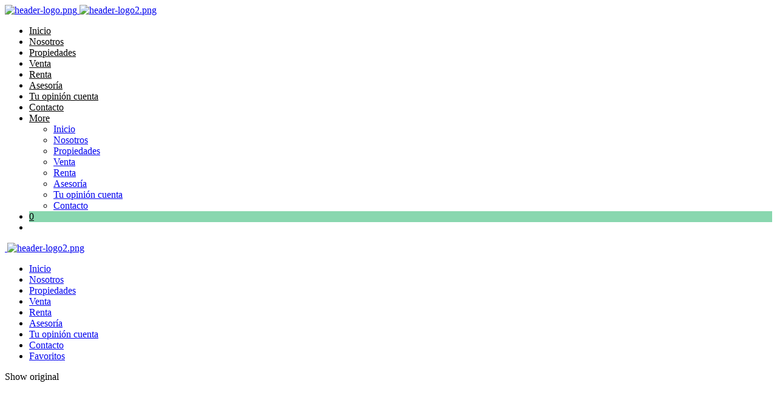

--- FILE ---
content_type: text/html; charset=utf-8
request_url: https://www.celisinmobiliaria.mx/
body_size: 20627
content:


<!DOCTYPE html PUBLIC "-//W3C//DTD XHTML 1.0 Transitional//EN" "http://www.w3.org/TR/xhtml1/DTD/xhtml1-transitional.dtd">
<html xmlns="http://www.w3.org/1999/xhtml"  lang="es-AR">
<head>
<meta http-equiv="Content-Type" content="text/html; charset=utf-8" />
<meta name="viewport" content="width=device-width, initial-scale=1, maximum-scale=1, user-scalable=0"/> <!--320-->
<meta content="all" name="robots" />
<meta content="global" name="distribution" />
<meta content="7 days" name="Revisit" />
<meta name="AUTHOR" content="Tokko Broker">
<script type="text/javascript" src="https://static.tokkobroker.com/tfw/js/utils.eb8929bff3ac.js"></script>
<script>

var is_home = false
var is_listado = false

</script>





<!-- Google tag (gtag.js) -->
<script async src="https://www.googletagmanager.com/gtag/js?id=G-17PZHDHJZ9"></script>
<script>
  window.dataLayer = window.dataLayer || [];
  function gtag(){dataLayer.push(arguments);}
  gtag('js', new Date());
  
</script>






  <meta property="og:title" content="CELIS INMOBILIARIA – Venta y Renta de Inmuebles - Inmobiliaria"/>
  <meta property="og:image" content="https://static.tokkobroker.com/tfw_images/14059_CELIS%20INMOBILIARIA/Logo-01.png">
  
    <meta property="og:description" content="Celis Inmobiliaria,  somos la opción en San Luis Potosí para encontrar tu lugar perfecto ya sea casa, departamento u oficina. También somos tu mejor opción si quieres vender o rentar un inmueble."/>
  

  <meta name="twitter:card" content="summary_large_image"/>
  <meta name="twitter:title" content="CELIS INMOBILIARIA – Venta y Renta de Inmuebles - Inmobiliaria"/>
  
    <meta name="twitter:description" content="Celis Inmobiliaria,  somos la opción en San Luis Potosí para encontrar tu lugar perfecto ya sea casa, departamento u oficina. También somos tu mejor opción si quieres vender o rentar un inmueble."/>
  

  <meta name="twitter:image" content="https://static.tokkobroker.com/tfw_images/14059_CELIS%20INMOBILIARIA/Logo-01.png"/>



  <meta name="title" content="CELIS INMOBILIARIA – Venta y Renta de Inmuebles - Inmobiliaria" />
  
    <meta name="description" content="Celis Inmobiliaria,  somos la opción en San Luis Potosí para encontrar tu lugar perfecto ya sea casa, departamento u oficina. También somos tu mejor opción si quieres vender o rentar un inmueble." />
  


<meta name="keywords" content="casas en venta en slp, casas en venta, casas en renta, inmuebles en slp, inmuebles en venta en slp, inmuebles en renta en slp, comprar casa en san luis potosí, rentar casa en san luis potosí, comprar casa en slp, rentar departamento en slp, rentar depa en slp, rentar departamento en san luis potosí," />



<link href="https://fonts.googleapis.com/css?family=Montserrat:400,700|PT+Sans" rel="stylesheet">

<title>CELIS INMOBILIARIA</title>
<link href="https://static.tokkobroker.com/tfw/css/normalize.7caceed67722.css" rel="stylesheet" />

<link href="https://static.tokkobroker.com/tfw/css/estilo.f0dbf223be20.css" rel="stylesheet" />
<link href="https://static.tokkobroker.com/tfw/css/animate.404020c62cd1.css" rel="stylesheet" />
<link href="https://static.tokkobroker.com/tfw/css/print.1a52917c062b.css" rel="stylesheet" />



<link href="https://static.tokkobroker.com/tfw/css/menu.603c9091183e.css" rel="stylesheet" />
<link href="https://static.tokkobroker.com/tfw/css/ace-responsive-menu.3d6527247c1f.css" rel="stylesheet" />
<link href="https://static.tokkobroker.com/tfw/css/bootstrap.min.57cb60611349.css" rel="stylesheet" />
<link href="https://static.tokkobroker.com/tfw/css/bootstrap-select.min.84f8a5442cb8.css" rel="stylesheet" />
<link href="https://static.tokkobroker.com/tfw/css/style.3e707f7a50ff.css" rel="stylesheet" />
<link href="https://static.tokkobroker.com/tfw/css/responsive.d2b0f25c5309.css" rel="stylesheet" />
<link href="https://static.tokkobroker.com/tfw/css/owl.4d8d2adddb4d.css" rel="stylesheet" />
<link href="https://static.tokkobroker.com/tfw/css/magnific-popup.288ca5de6370.css" rel="stylesheet" />
<script defer src="https://cdn.jsdelivr.net/npm/treeselectjs@0.10.0/dist/treeselectjs.umd.js"></script>
<link rel="stylesheet" href="https://cdn.jsdelivr.net/npm/treeselectjs@0.10.0/dist/treeselectjs.css" />
<link rel="stylesheet" href="https://unpkg.com/photoswipe@5/dist/photoswipe.css">
<link href="https://static.tokkobroker.com/tfw/css/fh_custom_styles.f7f1b179ba32.css" rel="stylesheet" />






<link rel="icon" type="image/png" href="/favicon.ico"/>
<link rel="stylesheet" href="https://static.tokkobroker.com/tfw/css/font-awesome.min.bf0c425cdb73.css">
<link rel="stylesheet" href="https://static.tokkobroker.com/tfw/css/tokko-icons.982773fa9f2d.css">
<link href="https://fonts.googleapis.com/css2?family=Nunito+Sans:ital,wght@0,200;0,300;0,400;0,600;0,700;0,800;0,900;1,200;1,300;1,400;1,600;1,700;1,800;1,900&display=swap" rel="stylesheet">
<link href='https://fonts.googleapis.com/css?family=Yanone+Kaffeesatz:400,300' rel='stylesheet' type='text/css'>
<link href='https://fonts.googleapis.com/css?family=Open+Sans:400,300,700' rel='stylesheet' type='text/css'>
<link href="https://static.tokkobroker.com/tfw/css/jquery.bxslider.dd2e67415640.css" rel="stylesheet" />
<link href="https://static.tokkobroker.com/tfw/css/jquery-ui-1.11.14.201a8b5fc41b.css" />
<script src="https://static.tokkobroker.com/tfw/js/jquery-1.10.1.min.4b5f62f5d972.js"></script>
<script src="https://static.tokkobroker.com/tfw/js/jquery-ui-1.11.14.42fbc7043183.js"></script>
<script type="text/javascript" src="https://static.tokkobroker.com/tfw/js/jquery.sticky.112dbba9abde.js"></script>
<script type="text/javascript">var switchTo5x=true;</script>


<script type="text/javascript" src="https://static.tokkobroker.com/tfw/js/jquery.youtubebackground.80e8f9c0ae6c.js"></script>

<script defer type="text/javascript" src="https://static.tokkobroker.com/tfw/js/popper.min.2385337f1a10.js"></script>
<script defer type="text/javascript" src="https://static.tokkobroker.com/tfw/js/bootstrap.min.61f338f870fc.js"></script>
<script type="text/javascript" src="https://static.tokkobroker.com/tfw/js/jquery.mmenu.all.8d0904b680fb.js"></script>
<script defer type="text/javascript" src="https://static.tokkobroker.com/tfw/js/bootstrap-select.min.e6190469e8f5.js"></script>
<script defer type="text/javascript" src="https://static.tokkobroker.com/tfw/js/jquery-scrolltofixed-min.75f93940f763.js"></script>
<script defer type="text/javascript" src="https://static.tokkobroker.com/tfw/js/wow.min.36050285bfee.js"></script>
<script type="text/javascript" src="https://static.tokkobroker.com/tfw/js/script.b3ffc70144db.js"></script>
<script defer type="text/javascript" src="https://static.tokkobroker.com/tfw/js/photoswipe.umd.min.80574f1ec448.js"></script>
<script defer type="text/javascript" src="https://static.tokkobroker.com/tfw/js/photoswipe-lightbox.umd.min.96c2a65aa83c.js"></script>

<script>
  function fh_star_unstar_prop(evt, prop_id ){
    evt.preventDefault();
    star_unstar_prop(prop_id);
  }

  function star_unstar_prop(id){
    if ($('.star-'+id).is(":visible")){
        star_remove_prop(id)
    }else{
        star_prop(id)
    }
  }

  function star_prop(id){
    /**
     * Marca una propiedad como Favorita.
     * Agrega 1 al contador de Propiedades Favoritas de la página.
     * En los templates viejos, muestra el contador, si no era visible.
     * En los templates nuevos, cambia el valor también para el contador del menu mobile.
    */
    $('.star-'+id).show();
    var jqxhr = $.ajax('/add_star/'+id)
    .done(function(result){
        let old_value = parseInt($('#favcounter').html())
        let new_value = old_value + 1
        $('#favcounter').html(new_value)

        //si hay menu mobile (nuevos templates)
        if($('#m-favcounter').length > 0){
            $('#m-favcounter').html(`(${new_value})`)
        }else{
            $('#fav-btn').show();
        }
    })
}

function star_remove_prop(id){
    /**
     * Desmarca una propiedad como Favorita.
     * Resta 1 al contador de Propiedades Favoritas de la página.
     * En los templates viejos, oculta el contador, si se llegó a 0 favoritas.
     * En los templates nuevos, cambia el valor también para el contador del menu mobile.
    */
    $('.star-'+id).hide();
    var jqxhr = $.ajax('/remove_star/'+id)
    .done(function(result){
        let old_value = parseInt($('#favcounter').html())
        let new_value = old_value - 1
        $('#favcounter').html(new_value)
        if($('#m-favcounter').length > 0){
            if(new_value == 0){
                $('#m-favcounter').html('')
            }else{
                $('#m-favcounter').html(`(${new_value})`)
            }
        }else{
            if (new_value < 1){ $('#fav-btn').hide();}
        }
        if($('#favprop_'+id).length > 0)
          $('#favprop_'+id).remove()
        if(new_value == 0){
          $('#no-favourites-message').show();
        }
    })
}

</script>

</head>

<style>
  :root {
  --color-background-b: #ffffff;
  --color-opposite-b: #000000;
}
.bgcolorB {background-color: var(--color-background-b) !important; }
.colorOppositeB{color: var(--color-opposite-b) !important;}
.bgcolorA {background-color: #f4f6f8 !important; }
.bgcolorC {background-color: #89d7af !important; border-color: #315c64 !important; }
.bgcolorCwithText {background-color: #89d7af !important; color: #000000!important;}
.textColorC{color: #89d7af!important;}
.textColorCopositte{color: #000000!important;}
.detalleColor { background-color: #315c64 !important ; color: #FFFFFF !important ;}
.colorDetalleAfter::after { color: #315c64 !important ; }
.detalleColorText { color: #315c64 !important ; }
#buscador02 .selectbox .selected {
  background-color: #315c64 !important ;
  color: #FFFFFF !important ;
}
.detallefocus option:selected,
.detallefocus option:active,
.detallefocus option:focus,
.detallefocus option:checked  {
  background-color: #315c64 !important ;
  color: #FFFFFF !important ;
}

.multiple_selected {
   background-color: #315c64 !important ;
   color: #FFFFFF !important ;
}
.btn.stroke-btn{
  color:  #89d7af !important;
  border: 2px solid #89d7af !important;
}

.btn.stroke-opposite-btn{
  color:  #000000 !important;
  border: 2px solid #000000 !important;
}

.detalleColor a { color: #FFFFFF !important; }
.detalleColorC { color: #315c64 !important; }


#map-canvas button, #map-canvas input[type="button"] { background-color: inherit !important ; color: inherit !important; }
.home_adv_srch_opt .nav-pills li.nav-item a.nav-link.active:before{
  background-color: #89d7af;
}
</style>
<body class="
  
  show-wa-widget
  ">
  

<div class="wrapper" style="overflow-x: hidden;">
  <div class="preloader"></div>




  


<!-- Main Header Nav -->
<header class="bgcolorB header-nav menu_style_home_one style2 navbar-scrolltofixed stricky main-menu">
  <div class="container-fluid p0">
      <!-- Ace Responsive Menu -->
      <nav>
          <!-- Menu Toggle btn-->
          <!-- <div class="menu-toggle">
              <img class="nav_logo_img img-fluid" src="https://static.tokkobroker.com/tfw_images/14059_CELIS%20INMOBILIARIA/Logo-01.png" alt="header-logo.png">
              <button type="button" id="menu-btn">
                  <span class="icon-bar"></span>
                  <span class="icon-bar"></span>
                  <span class="icon-bar"></span>
              </button>
          </div> -->
          <a href="/" class="navbar_brand float-left dn-smd">
              <img class="logo1"  alt="header-logo.png" style="max-height: 70px;"
                 src="https://static.tokkobroker.com/tfw_images/14059_CELIS%20INMOBILIARIA/Logo-01.png" >
              <img class="logo2" alt="header-logo2.png" style="max-height: 70px;" 
                src="https://static.tokkobroker.com/tfw_images/14059_CELIS%20INMOBILIARIA/Logo-01.png" >
          </a>
          <!-- Responsive Menu Structure-->
          <!--Note: declare the Menu style in the data-menu-style="horizontal" (options: horizontal, vertical, accordion) -->
          <ul id="respMenu" class="ace-responsive-menu text-right" data-menu-style="horizontal">
            
              <li class="menu-bar-section" data-menu-order="1" id="menu-bar-1">
                <a href="/"class="colorOppositeB">Inicio</a>                  
              </li>
            
              <li class="menu-bar-section" data-menu-order="2" id="menu-bar-2">
                <a href="/s/Nosotros"class="colorOppositeB">Nosotros</a>                  
              </li>
            
              <li class="menu-bar-section" data-menu-order="3" id="menu-bar-3">
                <a href="/Propiedades"class="colorOppositeB">Propiedades</a>                  
              </li>
            
              <li class="menu-bar-section" data-menu-order="4" id="menu-bar-4">
                <a href="/Venta"class="colorOppositeB">Venta</a>                  
              </li>
            
              <li class="menu-bar-section" data-menu-order="5" id="menu-bar-5">
                <a href="/Renta"class="colorOppositeB">Renta</a>                  
              </li>
            
              <li class="menu-bar-section" data-menu-order="6" id="menu-bar-6">
                <a href="/s/Asesoria"class="colorOppositeB">Asesoría</a>                  
              </li>
            
              <li class="menu-bar-section" data-menu-order="7" id="menu-bar-7">
                <a href="/s/Tu-opinion-cuenta"class="colorOppositeB">Tu opinión cuenta</a>                  
              </li>
            
              <li class="menu-bar-section" data-menu-order="8" id="menu-bar-8">
                <a href="/Contacto"class="colorOppositeB">Contacto</a>                  
              </li>
            
            <li class="menu-more-section hidden">
              <a href="#" class="colorOppositeB">More</a>
              <!-- Level Two-->
              <ul>
                
                  <li class="menu-dropdown-section" data-dropdown-order="1" id="menu-dropdown-1">
                    <a href="/">Inicio</a>                  
                  </li>
                
                  <li class="menu-dropdown-section" data-dropdown-order="2" id="menu-dropdown-2">
                    <a href="/s/Nosotros">Nosotros</a>                  
                  </li>
                
                  <li class="menu-dropdown-section" data-dropdown-order="3" id="menu-dropdown-3">
                    <a href="/Propiedades">Propiedades</a>                  
                  </li>
                
                  <li class="menu-dropdown-section" data-dropdown-order="4" id="menu-dropdown-4">
                    <a href="/Venta">Venta</a>                  
                  </li>
                
                  <li class="menu-dropdown-section" data-dropdown-order="5" id="menu-dropdown-5">
                    <a href="/Renta">Renta</a>                  
                  </li>
                
                  <li class="menu-dropdown-section" data-dropdown-order="6" id="menu-dropdown-6">
                    <a href="/s/Asesoria">Asesoría</a>                  
                  </li>
                
                  <li class="menu-dropdown-section" data-dropdown-order="7" id="menu-dropdown-7">
                    <a href="/s/Tu-opinion-cuenta">Tu opinión cuenta</a>                  
                  </li>
                
                  <li class="menu-dropdown-section" data-dropdown-order="8" id="menu-dropdown-8">
                    <a href="/Contacto">Contacto</a>                  
                  </li>
                
              </ul>
            </li>
         
            <li class="list-inline-item bgcolorCwithText menu-favs">
              <a href='/Favoritos' class="menu-favs-a textColorCopositte">
                <i class="fa fa-star"></i>
                
                <span id="favcounter">0</span>
                
              </a>
            </li>
            
            <li class="white-box-gtranslate"></li>
            
          </ul>
      </nav>
  </div>
</header>
<div id="page" class="stylehome1 h0">
  <div class="mobile-menu">
    <div class="header stylehome1 bgcolorB">
      <div class="d-flex justify-content-between">
        <a class="mobile-menu-trigger " href="#menu">
          <img src="https://static.tokkobroker.com/tfw/img/dark-nav-icon.58066d8c6c82.svg" alt=""  >
        </a>
        <a class="mobile-menu-back d-none" onclick="window.history.back()" style="z-index: 1;"><i class="flaticon-back"></i></a>
        <a class="nav_logo_img" href="/"><img class="img-fluid mt10" alt="header-logo2.png" style="max-height: 70px;" src="https://static.tokkobroker.com/tfw_images/14059_CELIS%20INMOBILIARIA/Logo-01.png"></a>
      </div>
    </div>
  </div><!-- /.mobile-menu -->
  <nav id="menu" class="stylehome1 mob-menu-sections">
    <ul>
      
        <li>
          <a href="/"><span class="title">Inicio</span></a>                  
        </li>
      
        <li>
          <a href="/s/Nosotros"><span class="title">Nosotros</span></a>                  
        </li>
      
        <li>
          <a href="/Propiedades"><span class="title">Propiedades</span></a>                  
        </li>
      
        <li>
          <a href="/Venta"><span class="title">Venta</span></a>                  
        </li>
      
        <li>
          <a href="/Renta"><span class="title">Renta</span></a>                  
        </li>
      
        <li>
          <a href="/s/Asesoria"><span class="title">Asesoría</span></a>                  
        </li>
      
        <li>
          <a href="/s/Tu-opinion-cuenta"><span class="title">Tu opinión cuenta</span></a>                  
        </li>
      
        <li>
          <a href="/Contacto"><span class="title">Contacto</span></a>                  
        </li>
      
      <li>
        <a href="/Favoritos" >          
          Favoritos
          <span id="m-favcounter">
            
          </span> 
        </a>
      </li>
    </ul>
  </nav>
  
    <div class="google-translate-widget-box">
      
  <div class="google-translate-widget">
    <div id="google_translate_element"></div>
    <div class="show-original-lang notranslate noselect">Show original</div>
  </div>
  <script type="text/javascript">

  var gwidget_langs = 'en'
  // add original language as option (for mobile devices)
  let selected_lang = 'es-MX'.split('-')
  if(!gwidget_langs.includes(selected_lang[0])){
    gwidget_langs = gwidget_langs.concat(',', selected_lang[0])
  }

  function googleTranslateElementInit() {
    new google.translate.TranslateElement({
      pageLanguage: 'auto',
      includedLanguages: gwidget_langs,
      layout: google.translate.TranslateElement.InlineLayout.SIMPLE,
      autoDisplay: false},
      'google_translate_element');
  }
  $(".show-original-lang").click(function(){
    $('#\\:2\\.container').contents().find('#\\:2\\.restore').click();
  })

  </script>
  <script type="text/javascript" src="//translate.google.com/translate_a/element.js?cb=googleTranslateElementInit"></script>



    </div>
    
</div>

<script>
  const more_section_width = 85
  
  function calculateMenu(){
    if(document.querySelector('body').getBoundingClientRect().width > 992 ){
      const logo_width = document.querySelector('.navbar_brand').offsetWidth 
      const favs_width = document.querySelector('.menu-favs').offsetWidth
      let gtranslate_widget_width = 0;
      const gtranslate_space = document.querySelector('.white-box-gtranslate')
      if(gtranslate_space != null) gtranslate_widget_width = gtranslate_space.offsetWidth

      const menu_width = document.querySelector('.header-nav nav').offsetWidth - logo_width - favs_width - gtranslate_widget_width
      let sections_width_sum = favs_width + gtranslate_widget_width;
      
      //calculate if chow/hide each section in main menu and dropdown
      document.querySelector('.menu-more-section').classList.add('hidden')
      document.querySelectorAll('#respMenu .menu-dropdown-section').forEach(el => el.classList.remove('dn'))
      document.querySelectorAll('#respMenu .menu-bar-section').forEach(el => {
        el.classList.remove("hide-menu-section")
        let elem_order = el.dataset.menuOrder

        if(sections_width_sum + el.scrollWidth < menu_width){
          sections_width_sum += el.scrollWidth
          document.querySelector(`[data-dropdown-order="${elem_order}"]`).classList.add('dn')
        }else{
          el.classList.add("hide-menu-section")
        }
      })
      // calculate if show More section
      if(document.querySelectorAll(".hide-menu-section").length > 0){
        if(sections_width_sum + more_section_width > menu_width){
          let last_visible_section = Array.from(document.querySelectorAll('.menu-bar-section:not(.hide-menu-section)')).slice(-1)[0]
          last_visible_section.classList.add("hide-menu-section")
          document.querySelector(`[data-dropdown-order="${last_visible_section.dataset['menuOrder']}"]`).classList.remove('dn')
        }
        document.querySelector('.menu-more-section').classList.remove('hidden')
      }
    }
  }

  calculateMenu() 

  document.addEventListener("DOMContentLoaded", () => {
      const MenuResizeObserver = new ResizeObserver((entries) => {
        if(entries[0].contentRect.width > 992){
            calculateMenu()
        }        
      });

      MenuResizeObserver.observe(document.querySelector('body'));
  });
</script>








    
        


<section class="homepage home-three premium-two" style="height: 600px; padding: 0;">
  <div class="container p0">
      <div class="row" style="">
          <div class="col-lg-12">
              <div class="main-banner-wrapper">
                  <div class="banner-style-one">
                      <div id="fullscreenvideo" class="player" style="height: 600px;"></div>
                      <div id="homevideo-thumb" class="video-backimg"><img id="fullscreenvideo-thumb-img" src="https://static.tokkobroker.com/tfw_images/14059_CELIS%20INMOBILIARIA/LEXY2.png" style="height: 600px; object-fit: cover;"/></div>
                      <script>
                          $(document).ready(function() {
                              
                                  $("#fullscreenvideo").YTPlayer({
                                      videoId: 'UNA1ntzyCWQ',
                                  });
                              
                              $(".header-lateral").css("padding-top",0);
                          });
                  
                          $(window).load(function(){ $("#fullscreenvideo-box").height( $(window).height() );
                  
                          })
                      </script>                               
                  </div>                            
              </div><!-- /.main-banner-wrapper -->
          </div>
      </div>
    
  </div>
  <div class="container home_iconbox_container premium_home_search">
    <div class="row posr">
        <div class="col-lg-12">
            

<div class="home_content home4" style="position: relative; z-index: 100;">
  
  <div class="home-text">
      <h2 class="fz55">ENCUENTRA TU<br/><span>LUGAR IDEAL</span></h2>
  </div>
  
  <div class="home_adv_srch_opt home4 operation-pills">
    
      <ul class="nav nav-pills operation-pill-cont " id="pills-tab" role="tablist" style="">
          
              
                  <li class="nav-item">
                      <a data-opname="Venta" class="nav-link" style="cursor: pointer;" data-toggle="pill" role="tab" aria-controls="pills-home" aria-selected="false">Venta</a>
                  </li>
              
          
              
                  <li class="nav-item">
                      <a data-opname="Renta" class="nav-link" style="cursor: pointer;" data-toggle="pill"  role="tab" aria-controls="pills-profile" aria-selected="false">Renta</a>
                  </li>
              
          
      </ul>
      
      <div class="tab-content home1_adsrchfrm" id="pills-tabContent">
          <div class="tab-pane fade show active" id="pills-home" role="tabpanel" aria-labelledby="pills-home-tab">
              <div class="home1-advnc-search home4">
                  <ul class="h1ads_1st_list mb0 home1-search g-display-filters">
                       

                      <li class="list-inline-item grid-filter-one" id="prop-type-select-cont">                          
                        <div class="candidate_revew_select proptype_cont  ">
                            

<select class="selectpicker show-tick premium-home-one" title="Tipo de Inmueble" id="prop-type-select" multiple data-width="100%" >
  
      
      
      
      
      
          <option data-name="Bodega Industrial" value="14"
          title="<span data-id='14' class='filter-selected-option' data-url='Bodega Industrial'>Bodega Industrial<span class='flaticon-close' onclick='remove_prop_filter(`14`)'></span></span>">
              Bodega Industrial</option>
      
      
      
      
      
      
      
      
      
      
      
      
      
      
      
      
      
      
      
      
      
      
  
      
      
      
      
      
      
      
      
      
      
      
      
      
      
      
      
      
      
      
      
      
      
      
          <option data-name="Bodega comercial" value="24"
          title="<span data-id='24' class='filter-selected-option' data-url='bodega-comercial'>Bodega comercial<span class='flaticon-close' onclick='remove_prop_filter(`24`)'></span></span>">
              Bodega comercial</option>
      
      
      
      
  
      
      
      
      
          <option data-name="Casa Condominio" value="13"
          title="<span data-id='13' class='filter-selected-option' data-url='Casa Condominio'>Casa Condominio<span class='flaticon-close' onclick='remove_prop_filter(`13`)'></span></span>">
              Casa Condominio</option>
      
      
      
      
      
      
      
      
      
      
      
      
      
      
      
      
      
      
      
      
      
      
      
  
      
      
          <option data-name="Casa" value="3"
          title="<span data-id='3' class='filter-selected-option' data-url='Casa'>Casa<span class='flaticon-close' onclick='remove_prop_filter(`3`)'></span></span>">
          Casa</option>
      
      
      
      
      
      
      
      
      
      
      
      
      
      
      
      
      
      
      
      
      
      
      
      
      
  
      
      
      
      
      
      
      
      
      
      
      
      
      
      
      
      
      
          <option data-name="Bodega Vino" value="17"
          title="<span data-id='17' class='filter-selected-option' data-url='Bodega Vino'>Bodega Vino<span class='flaticon-close' onclick='remove_prop_filter(`17`)'></span></span>">
              Bodega Vino</option>
      
      
      
      
      
      
      
      
      
      
  
      
      
      
      
      
      
      
      
      
      
      
      
          <option data-name="Departamento" value="2"
          title="<span data-id='2' class='filter-selected-option' data-url='Departamento'>Departamento<span class='flaticon-close' onclick='remove_prop_filter(`2`)'></span></span>">
              Departamento</option>
      
      
      
      
      
      
      
      
      
      
      
      
      
      
      
  
      
      
      
      
      
      
      
      
      
      
      
      
      
      
      
          <option data-name="Edificio Comercial" value="8"
          title="<span data-id='8' class='filter-selected-option' data-url='Edificio Comercial'>Edificio Comercial<span class='flaticon-close' onclick='remove_prop_filter(`8`)'></span></span>">
              Edificio Comercial</option>
      
      
      
      
      
      
      
      
      
      
      
      
  
      
      
      
      
      
      
      
      
      
      
      
      
      
      
      
      
      
      
          <option data-name="Finca" value="18"
          title="<span data-id='18' class='filter-selected-option' data-url='Finca'>Finca<span class='flaticon-close' onclick='remove_prop_filter(`18`)'></span></span>">
              Finca</option>
      
      
      
      
      
      
      
      
      
  
      
      
      
      
      
      
      
      
      
      
      
      
      
      
          <option data-name="Locales" value="7"
          title="<span data-id='7' class='filter-selected-option' data-url='Locales'>Locales<span class='flaticon-close' onclick='remove_prop_filter(`7`)'></span></span>">
              Locales</option>
      
      
      
      
      
      
      
      
      
      
      
      
      
  
      
      
      
      
      
      
      
      
          <option data-name="Bodega" value="16"
          title="<span data-id='16' class='filter-selected-option' data-url='Bodega'>Bodega<span class='flaticon-close' onclick='remove_prop_filter(`16`)'></span></span>">
              Bodega</option>
      
      
      
      
      
      
      
      
      
      
      
      
      
      
      
      
      
      
      
  
      
      
      
      
      
      
      
      
      
      
      
          <option data-name="Nave Industrial" value="12"
          title="<span data-id='12' class='filter-selected-option' data-url='Nave Industrial'>Nave Industrial<span class='flaticon-close' onclick='remove_prop_filter(`12`)'></span></span>">
              Nave Industrial</option>
      
      
      
      
      
      
      
      
      
      
      
      
      
      
      
      
  
      
      
      
          <option data-name="Oficina" value="5"
          title="<span data-id='5' class='filter-selected-option' data-url='Oficina'>Oficina<span class='flaticon-close' onclick='remove_prop_filter(`5`)'></span></span>">
          Oficina</option>
      
      
      
      
      
      
      
      
      
      
      
      
      
      
      
      
      
      
      
      
      
      
      
      
  
      
      
      
      
      
      
      
      
      
      
      
      
      
          <option data-name="Quinta" value="4"
          title="<span data-id='4' class='filter-selected-option' data-url='Quinta'>Quinta<span class='flaticon-close' onclick='remove_prop_filter(`4`)'></span></span>">
              Quinta</option>
      
      
      
      
      
      
      
      
      
      
      
      
      
      
  
      
      
      
      
      
      
      
      
      
      
      
      
      
      
      
      
      
      
      
          <option data-name="Rancho" value="19"
          title="<span data-id='19' class='filter-selected-option' data-url='Rancho'>Rancho<span class='flaticon-close' onclick='remove_prop_filter(`19`)'></span></span>">
              Rancho</option>
      
      
      
      
      
      
      
      
  
      
      
      
      
      
      
      
      
      
      
      
      
      
      
      
      
      
      
      
      
      
      
          <option data-name="Terraza" value="23"
          title="<span data-id='23' class='filter-selected-option' data-url='Terraza'>Terraza<span class='flaticon-close' onclick='remove_prop_filter(`23`)'></span></span>">
              Terraza</option>
      
      
      
      
      
  
      
          <option data-name="Terreno" value="1"
          title="<span data-id='1' class='filter-selected-option' data-url='Terreno'>Terreno<span class='flaticon-close' onclick='remove_prop_filter(`1`)'></span></span>">
              Terreno
          </option>
      
      
      
      
      
      
      
      
      
      
      
      
      
      
      
      
      
      
      
      
      
      
      
      
      
      
  
      
      
      
      
      
      
      
      
      
      
      
      
      
      
      
      
      
      
      
      
      
      
      
      
          <option data-name="Villa" value="25"
          title="<span data-id='25' class='filter-selected-option' data-url='Villa'>Villa<span class='flaticon-close' onclick='remove_prop_filter(`25`)'></span></span>">
              Villa</option>
      
      
      
  
      
      
      
      
      
      
      
      
      
      
      
      
      
      
      
      
      
      
      
      
      
      
      
      
      
          <option data-name="Terreno comercial" value="26"
          title="<span data-id='26' class='filter-selected-option' data-url='Terreno comercial'>Terreno comercial<span class='flaticon-close' onclick='remove_prop_filter(`26`)'></span></span>">
              Terreno comercial</option>
      
      
  
      
      
      
      
      
      
      
      
      
      
      
      
      
      
      
      
      
      
      
      
      
      
      
      
      
      
          <option data-name="Terreno industrial" value="27"
          title="<span data-id='27' class='filter-selected-option' data-url='Terreno industrial'>Terreno industrial<span class='flaticon-close' onclick='remove_prop_filter(`27`)'></span></span>">
              Terreno industrial</option>
      
  
</select>
                        </div>                          
                      </li>

                      <li id="locations_cont" class="list-inline-item locations-li grid-filter-one ">
                          <div id="location_search" class="form-group locations-cont">
                              <div class="locations-divider"></div>
                              <div id="quicksearch_input_label_cont">
                                  <input id="location_quicksearch" class="locations-input" type="search" class="form-control" 
                                   placeholder="Buscar por ubicación, dirección o calle"
                                  >
                                  <label class="input-icon" for="exampleInputEmail">
                                  <span class="flaticon-magnifying-glass"></span></label>
                              </div>
                          </div>
                      </li>
                      
                      <li class="custome_fields_520 list-inline-item grid-filter-half-first">
                          <div class="navbered dn-992">
                                <div class="mega-dropdown home4">
                                  <span id="show_home_filters" class="dropbtn more_filters_btn">
                                    Más filtros 
                                    <i class="flaticon-more pl10"></i>
                                  </span>
                                  <div class="dropdown-content extra-filters wide-4">
                                        <div class="pt0-xsd" style="display: flex; justify-content: space-between; line-height: 1;">
                                            

<div class="home-filters">
  <ul class="apeartment_area_list mb0">
    
    <li class="list-inline-item mb10">
        
        <div class="candidate_revew_select home_room_select_cont" id="home_room_select_cont">
            <select class="selectpicker w100 show-tick" title="Espacios" id="home_room_select">
                <option 
                title="<span data-id='1' class='filter-selected-option'>1 Monoambiente<span class='flaticon-close' onclick='remove_room_filter()'></span></span>">
                Monoambiente</option>
                <option 
                title="<span data-id='2' class='filter-selected-option'>2 Espacios<span class='flaticon-close' onclick='remove_room_filter()'></span></span>">
                2 Espacios</option>
                <option 
                title="<span data-id='3' class='filter-selected-option'>3 Espacios<span class='flaticon-close' onclick='remove_room_filter()'></span></span>">
                3 Espacios</option>
                <option 
                title="<span data-id='4' class='filter-selected-option'>4 Espacios<span class='flaticon-close' onclick='remove_room_filter()'></span></span>">
                4 Espacios</option>
                <option 
                title="<span data-id='5' class='filter-selected-option'>5 Espacios<span class='flaticon-close' onclick='remove_room_filter()'></span></span>">
                5 Espacios</option>
                <option 
                title="<span data-id='6' class='filter-selected-option'>6 Espacios<span class='flaticon-close' onclick='remove_room_filter()'></span></span>">
                6 Espacios</option>
            </select>
        </div>
    </li>
    

    
    <li class="list-inline-item mb10">
        
        <div class="candidate_revew_select home_suite_select_cont" id="home_suite_select_cont">
            <select class="selectpicker w100 show-tick" title="Recámaras" id="home_suite_select">
                <option
                title="<span data-id='1' class='filter-selected-option'>1 Recámara<span class='flaticon-close' onclick='remove_suite_filter()'></span></span>">
                1 Recámara</option>
                <option
                title="<span data-id='2' class='filter-selected-option'>2 Recámaras<span class='flaticon-close' onclick='remove_suite_filter()'></span></span>">
                2 Recámaras</option>
                <option
                title="<span data-id='3' class='filter-selected-option'>3 Recámaras<span class='flaticon-close' onclick='remove_suite_filter()'></span></span>">
                3 Recámaras</option>
                <option
                title="<span data-id='4' class='filter-selected-option'>4 Recámaras<span class='flaticon-close' onclick='remove_suite_filter()'></span></span>">
                4 Recámaras</option>
                <option
                title="<span data-id='5' class='filter-selected-option'>5 Recámaras<span class='flaticon-close' onclick='remove_suite_filter()'></span></span>">
                5 Recámaras</option>
                <option
                title="<span data-id='6' class='filter-selected-option'>6 Recámaras<span class='flaticon-close' onclick='remove_suite_filter()'></span></span>">
                6 Recámaras</option>
            </select>
        </div>
    </li>
    

                                                                                                                                        
    <li class="list-inline-item dropdown mb10">
      
        <button id="home_roofedsurf_filter_btn" class="btn dropdown-toggle price-filter-btn" type="button" data-toggle="dropdown" aria-expanded="false">                                                                        
            <div id="home_roofedsurf_btn_title" class="price-filter-btn-text" >
                Superficie Cubierta
            </div>
        </button>
      
        <div class=" dropdown-menu  home-range-filter" >
            <div class="pricing_acontent">
                <ul class="sasw_list mb0">      
                    <p class="filter-subtitle mt10" style="line-height: 20px;margin-bottom: 15px;">Rango de superficie cubierta</p>                                                                              
                    <li class="min_area list-inline-item">
                        <div class="form-group">
                          <input type="number" min="0" value="" step="1000" class="form-control" id="input_roofedsurf_from" placeholder="Desde (m²)">
                        </div>
                    </li>
                    <li class="max_area list-inline-item">
                        <div class="form-group">
                          <input type="number" min="0" value="" step="1000" class="form-control" id="input_roofedsurf_to" placeholder="Hasta (m²)">
                        </div>
                    </li>
                    <li style="width: 100%;">
                        <div class="" style="display: flex; justify-content: end;">
                            <button type="submit" class="apply-filter-btn" id="apply-roofedsurf-btn">Aplicar</button>
                        </div>
                    </li>
                </ul>
            </div>
        </div>
    </li>
    

                                                                    
    <li class="list-inline-item dropdown mb10">
      
        <button id="home_price_filter_btn2" class="btn dropdown-toggle price-filter-btn" type="button" data-toggle="dropdown" aria-expanded="false">                                                                        
            <div id="home_price_btn_title" class="price-filter-btn-text" style="">
                Rango de precio
            </div>
        </button>
        
        <div class=" price_filter_cont   dropdown-menu   home-range-filter">
            <div class="pricing_acontent">
                <ul class="sasw_list mb0">
                    <p class="filter-subtitle mt10" style="line-height: 20px;">
                        Rango de precio
                    </p>
                    <li class="list-inline-item w-100 mt5 mb15" style="line-height: 1;">
                        <div class="custom-control custom-radio d-inline-block">
                            <input class="form-check-input" type="radio" name="radio_price_currency2" id="radio_price_prim" value="MXN">
                            <label class="form-check-label" for="radio_price_prim" style="line-height: 1.5;">
                                
                                    MXN
                                
                            </label>
                        </div>
                        <div class="custom-control custom-radio d-inline-block">
                            <input checked class="form-check-input" type="radio" name="radio_price_currency2" id="radio_price_sec" value="USD">
                            <label class="form-check-label" for="radio_price_sec" style="line-height: 1.5;">
                            
                                USD
                            
                            </label>
                        </div>
                    </li>
                    <li class="list-inline-item w-100 prices-box">
                        <div class="form-group d-inline-block">
                          <input type="number" min="0" value="" step="1000" class="form-control" id="input_price_from" placeholder="Desde">
                        </div>
                        <div class="form-group d-inline-block">
                          <input type="number" min="0" value="" step="1000" class="form-control" id="input_price_to" placeholder="Hasta">
                        </div>
                    </li>
                    <li style="width: 100%;">
                        <div class="" style="display: flex; justify-content: end;">
                            <button type="submit" class="apply-filter-btn" id="apply-price-btn2">Aplicar</button>
                        </div>
                    </li>
                </ul>
            </div>
        </div>
    </li>
       
                                                              
  </ul>
</div>

<script>

$('.price_filter_cont').on('click', function(e){
    e.stopPropagation();
});

$('#apply-price-btn2').on('click', function(e){
    e.preventDefault();
    e.stopPropagation();
    $('#home_price_filter_btn2').dropdown('hide');
});

</script>
                                            <div class="">
                                                <div class="mega_dropdown_content_closer">
                                                    <h5 class="text-thm text-right mt15"><span id="hide_home_filters" class="curp">Ocultar</span></h5>
                                                </div>
                                            </div>
                                        </div>
                                  </div>
                              </div>
                          </div>
                          <div class="navbered dn db-992 m-home-filters">
                                <div class="mega-dropdown home4">
                                    <span id="m_show_home_filters" class="dropbtn more_filters_btn">
                                        Más filtros 
                                        <i class="flaticon-next pl10 flr-520"></i>
                                    </span>
                                </div>
                                <div class="m-slide-home-filters-cont">
                                    <div class="m-slide-contact h-100">
                                        <h4 class="m-slide-title " style="">
                                            <a class=" mr15 " href="#" id="m_hide_home_filters">
                                                <span class="flaticon-close"></span>
                                            </a> 
                                            <span class="filter-subtitle" style="font-size: 16px;">Más filtros</span>
                                        </h4>
                                        

<div class="home-filters">
  <ul class="apeartment_area_list mb0">
    
    <li class="list-inline-item mb10">
        
            <p class="filter-subtitle" style="line-height: 20px;">Espacios</p>
        
        <div class="candidate_revew_select home_room_select_cont" id="home_room_select_cont">
            <select class="selectpicker w100 show-tick" title="Espacios" id="home_room_select">
                <option 
                title="<span data-id='1' class='filter-selected-option'>1 Monoambiente<span class='flaticon-close' onclick='remove_room_filter(true)'></span></span>">
                Monoambiente</option>
                <option 
                title="<span data-id='2' class='filter-selected-option'>2 Espacios<span class='flaticon-close' onclick='remove_room_filter(true)'></span></span>">
                2 Espacios</option>
                <option 
                title="<span data-id='3' class='filter-selected-option'>3 Espacios<span class='flaticon-close' onclick='remove_room_filter(true)'></span></span>">
                3 Espacios</option>
                <option 
                title="<span data-id='4' class='filter-selected-option'>4 Espacios<span class='flaticon-close' onclick='remove_room_filter(true)'></span></span>">
                4 Espacios</option>
                <option 
                title="<span data-id='5' class='filter-selected-option'>5 Espacios<span class='flaticon-close' onclick='remove_room_filter(true)'></span></span>">
                5 Espacios</option>
                <option 
                title="<span data-id='6' class='filter-selected-option'>6 Espacios<span class='flaticon-close' onclick='remove_room_filter(true)'></span></span>">
                6 Espacios</option>
            </select>
        </div>
    </li>
    

    
    <li class="list-inline-item mb10">
        
            <p class="filter-subtitle mt10" style="line-height: 20px;">Recámaras</p>
        
        <div class="candidate_revew_select home_suite_select_cont" id="home_suite_select_cont">
            <select class="selectpicker w100 show-tick" title="Recámaras" id="home_suite_select">
                <option
                title="<span data-id='1' class='filter-selected-option'>1 Recámara<span class='flaticon-close' onclick='remove_suite_filter(true)'></span></span>">
                1 Recámara</option>
                <option
                title="<span data-id='2' class='filter-selected-option'>2 Recámaras<span class='flaticon-close' onclick='remove_suite_filter(true)'></span></span>">
                2 Recámaras</option>
                <option
                title="<span data-id='3' class='filter-selected-option'>3 Recámaras<span class='flaticon-close' onclick='remove_suite_filter(true)'></span></span>">
                3 Recámaras</option>
                <option
                title="<span data-id='4' class='filter-selected-option'>4 Recámaras<span class='flaticon-close' onclick='remove_suite_filter(true)'></span></span>">
                4 Recámaras</option>
                <option
                title="<span data-id='5' class='filter-selected-option'>5 Recámaras<span class='flaticon-close' onclick='remove_suite_filter(true)'></span></span>">
                5 Recámaras</option>
                <option
                title="<span data-id='6' class='filter-selected-option'>6 Recámaras<span class='flaticon-close' onclick='remove_suite_filter(true)'></span></span>">
                6 Recámaras</option>
            </select>
        </div>
    </li>
    

                                                                                                                                        
    <li class="list-inline-item dropdown mb10">
      
        <div class=" m-home-range-filter home-range-filter" >
            <div class="pricing_acontent">
                <ul class="sasw_list mb0">      
                    <p class="filter-subtitle mt10" style="line-height: 20px;">Rango de superficie cubierta</p>                                                                              
                    <li class="min_area list-inline-item">
                        <div class="form-group">
                          <input type="number" min="0" value="" step="1000" class="form-control" id="input_roofedsurf_from" placeholder="Desde (m²)">
                        </div>
                    </li>
                    <li class="max_area list-inline-item">
                        <div class="form-group">
                          <input type="number" min="0" value="" step="1000" class="form-control" id="input_roofedsurf_to" placeholder="Hasta (m²)">
                        </div>
                    </li>
                    <li style="width: 100%;">
                        <div class="" style="display: flex; justify-content: end;">
                            <button type="submit" class="apply-filter-btn" id="apply-roofedsurf-btn">Aplicar</button>
                        </div>
                    </li>
                </ul>
            </div>
        </div>
    </li>
    

                                                                    
    <li class="list-inline-item dropdown mb10">
      
        <div class=" price_filter_cont   m-home-range-filter home-range-filter">
            <div class="pricing_acontent">
                <ul class="sasw_list mb0">
                    <p class="filter-subtitle mt10" style="line-height: 20px;">
                        Rango de precio
                    </p>
                    <li class="list-inline-item w-100 mt5 mb15" style="line-height: 1;">
                        <div class="custom-control custom-radio d-inline-block">
                            <input class="form-check-input" type="radio" name="radio_price_currency2" id="radio_price_prim" value="MXN">
                            <label class="form-check-label" for="radio_price_prim" style="line-height: 1.5;">
                                
                                    MXN
                                
                            </label>
                        </div>
                        <div class="custom-control custom-radio d-inline-block">
                            <input checked class="form-check-input" type="radio" name="radio_price_currency2" id="radio_price_sec" value="USD">
                            <label class="form-check-label" for="radio_price_sec" style="line-height: 1.5;">
                            
                                USD
                            
                            </label>
                        </div>
                    </li>
                    <li class="list-inline-item w-100 prices-box">
                        <div class="form-group d-inline-block">
                          <input type="number" min="0" value="" step="1000" class="form-control" id="input_price_from" placeholder="Desde">
                        </div>
                        <div class="form-group d-inline-block">
                          <input type="number" min="0" value="" step="1000" class="form-control" id="input_price_to" placeholder="Hasta">
                        </div>
                    </li>
                    <li style="width: 100%;">
                        <div class="" style="display: flex; justify-content: end;">
                            <button type="submit" class="apply-filter-btn" id="apply-price-btn2">Aplicar</button>
                        </div>
                    </li>
                </ul>
            </div>
        </div>
    </li>
       
    
    <li class="list-inline-item w-100">
      <div class="m-apply-btn-cont">
        <button type="submit" class="apply-filter-btn" id="apply-m-filters">Aplicar</button>
      </div>
    </li>
                                                              
  </ul>
</div>

<script>

$('.price_filter_cont').on('click', function(e){
    e.stopPropagation();
});

$('#apply-price-btn2').on('click', function(e){
    e.preventDefault();
    e.stopPropagation();
    $('#home_price_filter_btn2').dropdown('hide');
});

</script>
                                    </div>
                                </div>
                            </div>
                      </li>
                      
                      <li class="list-inline-item grid-filter-half-scnd">
                          <div class="search_option_button">
                              <button onclick="home_search()" type="submit" class="btn btn-thm3 home_search_btn detalleColor dn-992">Buscar</button>
                              <button onclick="m_home_search()" type="submit" class="btn btn-thm3 home_search_btn detalleColor dn dib-992">Buscar</button>
                          </div>
                      </li>
                  </ul>
              </div>
          </div>
      </div>
  </div>
</div>

<script>

    $(function(){
        let first_operation_pill = $('.premium_home_search .operation-pills .nav-link')[0]
        if(first_operation_pill){
            $(first_operation_pill).addClass("active bgcolorCwithText");
            $(first_operation_pill).ariaSelected = "true";
        }
    })

    $('.operation-pill-cont li .nav-link').on('click', function(){
        $('.operation-pill-cont li .nav-link').removeClass('active bgcolorCwithText');
        $(this).addClass('active bgcolorCwithText');
    });


let selected_locations = []
$(function(){

    document.addEventListener("click", 
        function(event){
            if( event.target.matches("#locations_cont") || 
                event.target.matches("#location_search") || 
                event.target.closest("#quicksearch_input_label_cont") && document.querySelector("#quicksearch_input_label_cont").offsetWidth < 200){
                $('#location_search').addClass('open');
                document.getElementById('location_quicksearch').focus();
            }
        }, false)

    document.addEventListener("click", function(event){
        if($('#location_search').hasClass("open") && !event.target.closest("#locations_cont")){
            $('#location_search').removeClass('open');
        }
    })

    // document.addEventListener("click",
    //     function(event) {
    //         if ( event.target.matches(".apply-filter-btn") || !event.target.closest(".dd_content2") && !event.target.closest("#home_roofedsurf_filter_btn")) {
    //             $(".home_roofedsurf_filter_cont").hide();
    //         }
    //     },false)

    let roofedSurfFilter = document.querySelector('#apply-roofedsurf-btn')
    if(roofedSurfFilter){
        roofedSurfFilter.addEventListener("click", function(){
            let rs_from = $('#input_roofedsurf_from').val();
            let rs_to = $('#input_roofedsurf_to').val();
            if(rs_from == "" && rs_to == "") return

            let text = ""
            if(rs_from){
                text = `Desde ${rs_from}m2 `
            }
            if(rs_to){
                text += `hasta ${rs_to}m2`
            }
            let elem = `<span 
                    id="filter_roofedsurf_values"
                    class="filter-selected-option" 
                    style="white-space: nowrap;"
                    data-value="${rs_from + ":" + rs_to}"> 
                        ${text}
                        <span class='flaticon-close' onclick='remove_roofedsurf_badge()'></span>
                    </span>`
            $('#home_roofedsurf_btn_title').hide();
            $('#home_roofedsurf_filter_btn .filter-selected-option').remove()
            $('#home_roofedsurf_filter_btn').append(elem)
        });
    }

    let priceFilter = document.querySelector('#apply-price-btn2')
    if(priceFilter){
        priceFilter.addEventListener("click", function(){
            let price_from = $('#input_price_from').val();
            let price_to = $('#input_price_to').val();
            if(price_from == "" && price_to == "") return

            let currency_val = $('input[name=radio_price_currency2]:checked').val()

            let text = ""
            if(price_from){
                text = `Desde ${currency_val} ${price_from} `
            }
            if(price_to){
                text += `hasta ${currency_val} ${price_to}`
            }
            let elem = `<span 
                    id="filter_price_values"
                    class="filter-selected-option" 
                    style="white-space: nowrap;"
                    data-value="${price_from + ":" + price_to}"
                    data-currency="${currency_val}"> 
                        ${text}
                        <span class='flaticon-close' onclick='remove_price_badge()'></span>
                    </span>`
            $('#home_price_btn_title').hide();
            $('#home_price_filter_btn2 .filter-selected-option').remove()
            $('#home_price_filter_btn2').append(elem)
        });
    }


    const textInput = document.getElementById('location_quicksearch');
    textInput.addEventListener('keydown', (event) => {
        if ((event.key === 'Enter' || event.key === 'Tab') && $('.search-string-badge').length == 0) {
        let data_id = `${textInput.value.split(" ").join('-')}`
        let elem = `<span 
                    data-id="${data_id}"
                    class="search-string-badge filter-selected-option location-badge" 
                    data-value="${textInput.value}">
                        ${textInput.value}
                        <span class='flaticon-close'></span>
                    </span>`
        $('#location_search').prepend(elem)
        document.getElementById('location_quicksearch').value = ''
        
        document.querySelector(`[data-id="${data_id}"] .flaticon-close`).addEventListener('click', (event) => {
            event.target.closest(".location-badge").remove()
        })
        }
    });

    $( "#location_quicksearch" ).autocomplete({
        source: function(request, response) {
            $.ajax({
                type: "GET",
                url: "/get_quicksearch_division/",
                data: { 
                    term: request.term, 
                    states: "436", 
                    to_filter: `[${selected_locations.join(',')}]` 
                },
                success: function(data){
                    response(JSON.parse(data))
                }
            });
        },
        search: function(event, ui) {
            setTimeout(() => {
                let w = $(".ui-menu-item-wrapper");
                let re = new RegExp("("+this.value+")", "i");
                w.html((i, html) => html.replace(re, "<b>$1</b>"));
            },300);
        },
        select: function(event, ui) {            
            event.preventDefault();
            let data_id = `${ui.item.value}`
            let elem = `
            <div class="search-location-badge filter-selected-option location-badge" 
                data-id="${data_id}" data-value="${ui.item.location_id}">
                ${ui.item.location_id}
                <span class='flaticon-close' '></span>
            </div>`
            $('#location_search').prepend(elem)
            document.getElementById('location_quicksearch').value = ''
            
            document.querySelector(`[data-id="${data_id}"] .flaticon-close`).addEventListener('click', (event) => {
                event.target.closest(".location-badge").remove()
                const index = selected_locations.indexOf(data_id.toString());
                selected_locations.splice(index, 1)
            })

            selected_locations.push(ui.item.value.toString())
        },
        focus: function(event, ui) {
            event.preventDefault();
        },
        open: function(){ 
            $(".ui-menu-item").css("width",$("#location_search").width()); 
            $(".ui-autocomplete").css("width",$("#location_search").width()) 
            let locations_cont_pos = document.querySelector("#locations_cont").getBoundingClientRect().left
            $(".ui-autocomplete").css("left", locations_cont_pos + 25) 
        }
    });

    
});
    


function remove_prop_filter(elem_id){
    $("#prop-type-select-cont .dropdown-menu").css('visibility','hidden')
    let old_values = $('#prop-type-select').selectpicker('val');
    let old_values_set = new Set(old_values);
    old_values_set.delete(elem_id)
    let new_values = [...old_values_set];
    $('#prop-type-select').selectpicker('val', new_values);
    setTimeout(()=> {
        $('#prop-type-select').selectpicker('toggle');
        $("#prop-type-select-cont .dropdown-menu").css('visibility','visible');
    },10)
        
}

function remove_room_filter(from_mobile=false){    
    let selector = ";"
    if(from_mobile){
        selector = '.m-slide-home-filters-cont #home_room_select';
    }else{
        selector = '.extra-filters #home_room_select';
    }

    $(".home_room_select_cont .dropdown-menu").css('visibility','hidden')
    $(selector).selectpicker('val', '');
    setTimeout(()=> {
        $(selector).selectpicker('toggle')
        $(".home_room_select_cont .dropdown-menu").css('visibility','visible');
    },10)
}

function remove_suite_filter(from_mobile=false){
    let selector = "";
    if(from_mobile){
        selector = '.m-slide-home-filters-cont #home_suite_select';
    }else{
        selector = '.extra-filters #home_suite_select';
    }

    $(".home_suite_select_cont .dropdown-menu").css('visibility','hidden')
    $(selector).selectpicker('val', '');    
    setTimeout(()=> {
        $(selector).selectpicker('toggle');        
        $(".home_suite_select_cont .dropdown-menu").css('visibility','visible');
    },10)
}

function remove_roofedsurf_badge(){
    $('#filter_roofedsurf_values').remove();
    document.querySelector('#input_roofedsurf_from').value = '';
    document.querySelector('#input_roofedsurf_to').value = '';
    $('#home_roofedsurf_btn_title').show();
}

function remove_price_badge(){
    $('#filter_price_values').remove();
    document.querySelector('#radio_price_prim').checked = false;
    document.querySelector('#radio_price_sec').checked = true;
    document.querySelector('#input_price_from').value = '';
    document.querySelector('#input_price_to').value = '';
    $('#home_price_btn_title').show();
}

function home_search(){
    let search_params = {};
    let q_params = []
    let p_name = ["propiedades"];
    let location_search = "";
    let _bounds = "";
    let operation_search = "";

    //Operation Type
    
    if($('.nav-link.active').length > 0){
        operation_search = $('.nav-link.active')[0].dataset["opname"].split(" ").join('-')
    }
    

    //Property Type
    if( $("#prop-type-select-cont .filter-selected-option").length > 0 ){
        p_name = []
        $("#prop-type-select-cont .filter-selected-option").each(function(index){
            p_name.push($(this).data('url').split(" ").join("-"))
        })
    }

    //Locations
    if($('.search-location-badge').length == 1){
        location_search = $('.search-location-badge').data().value.trim().split(" ").join("-");
        location_search = "-en-"+location_search+"-"+ $('.search-location-badge').data().id
    }else{
        
        if($('.search-location-badge').length > 1){
            let locations = []
            document.querySelectorAll('.search-location-badge').forEach( el => {
                locations.push(el.dataset.id)
            })
            search_params["locations"] = locations;
        }
    }

    // Reference code or street name (only one allowed)
    if($('.search-string-badge').length > 0){
        document.querySelectorAll('.search-string-badge').forEach( (el, index) => {
            q_params.push(el.dataset.id.split(" ").join('-'))
        })        
    }else if($('#location_quicksearch').val() != ''){   
        q_params.push( $('#location_quicksearch').val().split(" ").join('-'))
    }
    if(q_params.length > 0){ 
               
        search_params["reference_code"] = true
        
        search_params["q"] = q_params.join('-')
    }

    //Rooms
    if($(`#home_room_select_cont .filter-selected-option`).length > 0){
        search_params["rooms"] = $(`#home_room_select_cont .filter-selected-option`).data().id
    }

    //suites
    if($(`#home_suite_select_cont .filter-selected-option`).length > 0){
        search_params["suites"] = $(`#home_suite_select_cont .filter-selected-option`).data().id
    }
    
    if( $('#filter_roofedsurf_values').length > 0 ){
        _bounds = $('#filter_roofedsurf_values').data().value.split(":")
        if (_bounds[0]){
            search_params["min-roofed"] = _bounds[0];
        }
        if (_bounds[1]){
            search_params["max-roofed"] = _bounds[1];
        }
    }
        
    // Price 
    if($('#filter_price_values').length > 0){
        _bounds  = $('#filter_price_values').data().value.split(":")
        if (_bounds[0]){
            search_params["min-price"] = _bounds[0]
        }
        if (_bounds[1]){
            search_params["max-price"] = _bounds[1]
        }
        
        let selected_currency = $('#filter_price_values').data().currency
        search_params["currency"] = selected_currency        
    }

    const params = new URLSearchParams(search_params)


    organic_url = "/Buscar-"+p_name.join("-y-")
    if( operation_search != "") organic_url += "-en-"+ operation_search
    organic_url += location_search 
    if(params.toString().length > 0) organic_url += '?'+ params.toString();
    window.location = organic_url;
}

function m_home_search(){
    let search_params = {};
    let q_params = []
    let p_name = ["propiedades"];
    let location_search = "";
    let _bounds = "";
    let operation_search = "";

    //Operation Type
    
    if($('.nav-link.active').length > 0){
        operation_search = $('.nav-link.active')[0].dataset["opname"].split(" ").join('-')
    }
    

    //Property Type
    if( $("#prop-type-select-cont .filter-selected-option").length > 0 ){
        p_name = []
        $("#prop-type-select-cont .filter-selected-option").each(function(index){
            p_name.push($(this)[0].innerText.split(" ").join("-"))
        })
    }

    //Locations
    if($('.search-location-badge').length == 1){
        location_search = $('.search-location-badge').data().value.trim().split(" ").join("-");
        location_search = "-en-"+location_search+"-"+ $('.search-location-badge').data().id
    }else{
        
        if($('.search-location-badge').length > 1){
            let locations = []
            document.querySelectorAll('.search-location-badge').forEach( el => {
                locations.push(el.dataset.id)
            })
            search_params["locations"] = locations;
        }
    }

    // Reference code or street name (only one allowed)
    if($('.search-string-badge').length > 0){
        document.querySelectorAll('.search-string-badge').forEach( (el, index) => {
            q_params.push(el.dataset.id.split(" ").join('-'))
        })        
    }else if($('#location_quicksearch').val() != ''){   
        q_params.push( $('#location_quicksearch').val().split(" ").join('-'))
    }
    if(q_params.length > 0){ 
               
        search_params["reference_code"] = true
        
        search_params["q"] = q_params.join('-')
    }

    //Rooms
    if($(`.m-home-filters #home_room_select_cont .filter-selected-option`).length > 0){
        search_params["rooms"] = $(`.m-home-filters #home_room_select_cont .filter-selected-option`).data().id
    }

    //suites
    if($(`.m-home-filters #home_suite_select_cont .filter-selected-option`).length > 0){
        search_params["suites"] = $(`.m-home-filters #home_suite_select_cont .filter-selected-option`).data().id
    }
    
    if( $('.m-home-filters #input_roofedsurf_from').val() > 0 ){        
        search_params["min-roofed"] = $('.m-home-filters #input_roofedsurf_from').val();
    }
    if( $('.m-home-filters #input_roofedsurf_to').val() > 0 ){
        search_params["max-roofed"] = $('.m-home-filters #input_roofedsurf_to').val();
    }
        
    // Price 
    if($('.m-home-filters #input_price_from').val() > 0){
        search_params["min-price"] = $('.m-home-filters #input_price_from').val()        
    }
    if($('.m-home-filters #input_price_to').val() > 0){
        search_params["max-price"] = $('.m-home-filters #input_price_to').val()              
    }
    if($('.m-home-filters #input_price_from').val() > 0 || $('.m-home-filters #input_price_to').val() > 0){
        let selected_currency = $('.m-home-filters input[name=radio_price_currency2]:checked').val()
        search_params["currency"] = selected_currency  
    }
    
    const params = new URLSearchParams(search_params)


    organic_url = "/Buscar-"+p_name.join("-y-")
    if( operation_search != "") organic_url += "-en-"+ operation_search
    organic_url += location_search 
    if(params.toString().length > 0) organic_url += '?'+ params.toString();
    // console.log(organic_url)
    window.location = organic_url;
}
</script>
        </div>
    </div>
  </div>
</section>

    



<section id="content_wrapper" class="content_wrapper wrapperhome">


    
        <div class="fh-slogan slogan-two bgcolorCwithText">
            <p style="line-height: 1; text-align: center; margin: 0 0 10px margin">En Celis Inmobiliaria tenemos como misión apoyarte para que encuentres el lugar perfecto para ti.</p><p style="line-height: 1; text-align: center; margin: 0 0 10px margin"> "Tu satisfacción, nuestro compromiso".</p>
        </div>
    




<section id="prop-box" 
      
            
            style="background-color: white;"
            class="pt0 pb0"
         
    >
    <div style="padding-top: 30px;padding-bottom: 30px;">
        <div id="loading" class="loader"></div>
    <div>
</section>


<section id="starred-dev-box" class="pt0 pb0" style="background-color: white;" >
    <div style="padding-top: 30px;padding-bottom: 30px;">
        <div id="loading" class="loader"></div>
    <div>
</section>

</section> <!-- wrapper -->


    
        



  <section class="bgcolorA">
    <div class="container" style="position: relative;">
      
        
          

<div id="contact_container" class="contact_cont container " >
  <div class="row" style="justify-content: center;"> 
    <div class="col-lg-7 col-xl-8" style="position:relative;">
      <div class="form_success_cont">
        
        <img class="form_success_img" src="https://static.tokkobroker.com/tfw/img/contact_form_success.ec5e5764f86f.png" />
        <div class="form_feedback_text form_success_text">¡Tu mensaje ha sido enviado!</div>
        <button class="form_success_btn btn btn-lg detalleColor " onclick="showFormAgain('contact', '')">Enviar otro mensaje</button>
      </div>
      <div class="form_fail_cont">
        <img class="form_success_img" src="https://static.tokkobroker.com/tfw/img/contact_form_fail.27e8e95b5429.png" />
        <div class="form_feedback_text form_fail_text">El mensaje no pudo ser enviado</div>
        <button class="form_success_btn btn btn-lg detalleColor " onclick="showForm('contact', '')" style="border-radius: 30px;">Reintentar</button>
      </div>
      <div class="form_grid" style="max-width: 730px;">          
        <h4 class="contact_form_title mb5">
          
            Contacto
          
        </h4>      
        
        <form class="contact_form" id="contact_form" name="contact_form" action="#" method="post" novalidate="novalidate">
          <div class="row" style="max-width: 698px;">
            <div class="col-md-6">
                <div class="form-group mb5 form_input_responsive">
                  <input id="form_name" name="form_name" class="form-control mb0" required="required" type="text" placeholder="Nombre">
                  <small>Nombre</small>
                </div>
            </div>
            <div class="col-md-6">
                <div class="form-group mb5 form_input_responsive">
                  <input id="form_email" name="form_email" class="form-control mb0 required email" required="required" type="email" placeholder="Correo electrónico">
                  <small>Correo electrónico</small>
                </div>
            </div>
            <div class="col-md-6">
                <div class="form-group mb5 form_input_responsive">
                  <input id="form_phone" name="form_phone" class="form-control mb0" type="phone" placeholder="Teléfono">
                </div>
            </div>
            <div class="hidden">
              <div class="form-group mb5 form_input_responsive">
                <input id="form_pin" name="form_pin" class="form-control mb0" type="number" placeholder="PIN">
              </div>
            </div>
            <div class="col-md-6">
                <div class="form-group mb5 form_input_responsive">
                  <input id="form_cellphone" name="form_cellphone" class="form-control mb0 required" required="required" type="text" placeholder="Celular">
                  <small>Móvil</small>
                </div>
            </div>
            
            <div class="col-sm-12">
              <div class="form-group mb5">
                  <textarea id="form_message" name="form_message" class="form-control required" rows="4"  required="required" 
                     
                      placeholder="Mensaje" 
                    ></textarea>
              </div>
            </div>
            <div class="col-sm-12 mb0 d-flex-end">
              <button type="button" class="btn btn-lg detalleColor contact-form-btn" onclick="trySendForm(event, 'contact', '')" >Enviar</button>
            </div>
          </div>
        </form>
      </div>      
    </div>
  </div>
</div>

<script>
  $(document).ready(function(){
    
  })


  function getCookie(name) {
    var cookieValue = null;
    if (document.cookie && document.cookie != '') {
        var cookies = document.cookie.split(';');
        for (var i = 0; i < cookies.length; i++) {
            var cookie = jQuery.trim(cookies[i]);
            if (cookie.substring(0, name.length + 1) == (name + '=')) {
                cookieValue = decodeURIComponent(cookie.substring(name.length + 1));
                break;
            }
        }
    }
    return cookieValue;
  }

  function csrfSafeMethod(method) {
      return (/^(GET|HEAD|OPTIONS|TRACE)$/.test(method));
  }

  $.ajaxSetup({
      beforeSend: function(xhr, settings) {
          if (!csrfSafeMethod(settings.type) && !this.crossDomain) {
              xhr.setRequestHeader("X-CSRFToken", 'KqCPgQN2q5WTdQn1C4p6UUHtYC3MQa5oWBg2vu4za0OyfK6nSOXnDnmI2EK9Tart');
          }
      }
  });

  
  
  let sending = false;
  
  
  function trySendForm(event, form_name, origin){
    const contact_form = document.querySelector(`#${form_name}_form`)
    if (sending || contact_form.checkValidity() === false) {
      event.preventDefault();
      event.stopPropagation();
    }else{
      sending = true;
      $(`#${form_name}_form .contact-form-btn`).html("Enviando...")
      $(`#${form_name}_form .contact-form-btn`).attr('disabled', 'true')

      let motivo = "Valuación";
      if (form_name == "contact"){
        motivo = "Contacto"
      }
      
          let data = {
              "name": $(`#${form_name}_form #form_name`).val(),
              "motivo": motivo,
              "phone": $(`#${form_name}_form #form_phone`).val(),
              "cellphone": $(`#${form_name}_form #form_cellphone`).val(),
              "email": $(`#${form_name}_form #form_email`).val(),
              "text": $(`#${form_name}_form #form_message`).val(),
              "pin": $(`#${form_name}_form #form_pin`).val(),
          };
      
      var jqxhr = $.ajax( '/webcontact/', {'type':"POST", 'data': data} )
        .always(function(){
            document.querySelector(`#${form_name}_container .form_grid h4`).style.visibility = 'hidden'
            document.querySelector(`#${form_name}_container .form_grid form`).style.visibility = 'hidden'
            if(origin == "home"){
              document.querySelector(`#${form_name}_container .home-switch-btns`).style.visibility = 'hidden'
            }
        })
        .done(function(result) {
          if (result == "Error"){            
            document.querySelector(`#${form_name}_container .form_fail_cont`).classList.add('d-flex')
          }else{
            document.querySelector(`#${form_name}_container .form_success_cont`).classList.add('d-flex')
          }
        })
        .fail(function() {
          document.querySelector(`#${form_name}_container .form_fail_cont`).classList.add('d-flex')
        })
        

      $(`#${form_name}_form .contact-form-btn`).html("Enviar")
      $(`#${form_name}_form .contact-form-btn`).removeAttr('disabled')
      sending = false;
    }
    contact_form.classList.add('was_validated');
  }

  function showFormAgain(form_name, origin){
    cleanForm(form_name);
    showForm(form_name, origin)
  }

  function cleanForm(form_name){
    document.querySelector(`#${form_name}_form`).classList.remove('was_validated');
    document.querySelectorAll(`#${form_name}_form input`).forEach(el => {
      el.value = '';
    })
    document.querySelector(`#${form_name}_form textarea`).value = '';
  }

  function showForm(form_name, origin){
    document.querySelector(`#${form_name}_container .form_fail_cont`).classList.remove('d-flex')
    document.querySelector(`#${form_name}_container .form_success_cont`).classList.remove('d-flex')
    document.querySelector(`#${form_name}_container .form_grid h4`).style.visibility = 'visible'
    document.querySelector(`#${form_name}_container .form_grid form`).style.visibility = 'visible'
    if(origin == "home"){
      document.querySelector(`#${form_name}_container .home-switch-btns`).style.visibility = 'visible'
    }
  }

  function showContactForm(){
    document.querySelector('#appraisal_container').style.display = "none"
  }
  function showQuotationForm(){
    document.querySelector('#appraisal_container').style.display = "inherit"
  }

  

</script>
        
      
    </div>
  </section>


    


<script src="https://static.tokkobroker.com/tfw/js/jquery.bxslider.min.697d69a48e53.js"></script>
<script type="text/javascript" src="https://static.tokkobroker.com/tfw/js/jquery-ui.min.a6055e336b9a.js"></script>

<script type="text/javascript" src="https://static.tokkobroker.com/tfw/js/owl.carousel.min.f416f9031fef.js"></script>
  
<script>

is_home = true
is_listado = false

function render_starred_developments(){
    $.ajax('/home_developments/')
        .done(function(result){
            if(result.indexOf("--NoMoreProperties--") == -1){
                $("#starred-dev-box").html(result);
            }else{
                $("#starred-dev-box").hide();
            }
        });      
}render_starred_developments()


var jqxhr = $.ajax('/home_properties/')
                .done(function(result){
                    if(result.indexOf("--NoMoreProperties--") == -1){
                        $("#prop-box").html(result);
                    }else{
                        $("#prop-box").hide();
                    }
                    $(".resultados-list-home li").hover( $(".resultadosB-interesa").slideUp() );
                });



    
    /*  Banner template 1  */
    if ($(".banner-style-one.owl-theme").length) {
        let backgrounds_counter = $('.slide-one').length;
        $(".banner-style-one.owl-theme").owlCarousel({
            loop: backgrounds_counter > 1,
            items: 1,
            margin: 0,
            dots: true,
            nav:  backgrounds_counter > 1,            
            active: true,
            smartSpeed: 1000,
            autoplay: false
        });
        if(backgrounds_counter < 2){
            $(".carousel-btn-block.banner-carousel-btn").hide()
        }else{
            $(".banner-carousel-btn .left-btn").on("click", function() {
                $(".banner-style-one").trigger("prev.owl.carousel");
                return false;
            });
            $(".banner-carousel-btn .right-btn").on("click", function() {
                $(".banner-style-one").trigger("next.owl.carousel");
                return false;
            });
        }        
    }

    // banner template 3
    if ($("#bannerhome.owl-theme").length) {
        $("#bannerhome.owl-theme").owlCarousel({
            loop: true,
            items: 1,
            margin:0,
            dots:false,
            center:  true,
            nav:false,
            rtl:false,
            autoplayHoverPause:false,
            autoplay: true,
            singleItem: true,
            smartSpeed: 120,
            animateIn: "fadeIn",
            animateOut: "fadeOut",
        });
             
    }


    

    $("#fullscreenvideo-box").height( $(window).height() );
    $("#video-container").height( $(window).height() );
</script>




  
    

<section class="footer_one" style="background-color: #89d7af; color: #000000;">
  <div class="container">
    <div class="row">

      <div class="col-sm-6 col-md-6 col-lg-3 col-xl-3 pr0">
        <div class="footer_about_widget">
          <div class="footer-logo-cont"><img src="https://static.tokkobroker.com/tfw_images/14059_CELIS%20INMOBILIARIA/Logo-01.png"></div>
        </div>
      </div>

      <div class="col-sm-6 col-md-6 col-lg-3 col-xl-3">
        <div class="footer_contact_widget">
          
            <h4>Acerca de nosotros</h4>
            <p>
              <p style="line-height: 1.4; margin: 0 0 10px margin margin margin margin margin"><span style="font-size: 14px; font-family: &quot;Helvetica Neue&quot;; color: #295218">Somos una empresa orgullosamente potosina con 10 años de experiencia en el ramo inmobiliario, nuestro objetivo principal es ayudarte a encontrar la propiedad perfecta para vivir o bien para emprender en San Luis Potosí. Contamos con una amplia variedad de opciones y estamos seguros de que juntos podremos&nbsp; encontrar el lugar perfecto para tu nuevo hogar o proyecto.</span></p>            
            </p>
          
          
              
              <a href="/Privacidad" class="footer_privacy_policy"><h4 class="mt20">Ver política de privacidad</h4></a>
              
          
        </div>
      </div>
      <div class="col-sm-6 col-md-6 col-lg-3 col-xl-3">
        <div class="footer_contact_widget">
          
          <h4>Contacto</h4>
          <ul class="list-unstyled">
             
              <li>
                <a href="mailto:promotoracelis@gmail.com" rel="nofollow">
                  promotoracelis@gmail.com
                </a>
              </li>
            
            
                <li><p>Av. Sierra Vista 178, Lomas 4ta.</p></li>
            
             
            <li><a href="tel:+52 4446670706">
              +52 4446670706
            </a></li>
            
            
              <li><a href="https://api.whatsapp.com/send?phone=4446670706&text=Quisiera contactarme con ustedes" target="_blank">
                4446670706
              </a></li>
          
          </ul>  
                
          
        </div>
        
      </div>
      <div class="col-sm-6 col-md-6 col-lg-3 col-xl-3">
        <div class="footer_social_widget">
          
            <h4>Síguenos</h4>
            <ul class="mb30">
              
                <li class="list-inline-item">
                  <a href="https://www.facebook.com/celisinmobiliaria?locale=es_LA" target="_blank" style="color: #000000;">
                    <i class="fa fa-facebook"></i>
                  </a>
                </li>
              
              
              
                <li class="list-inline-item">
                  <a href="https://www.instagram.com/celisinmobiliaria/" target="_blank" style="color: #000000;">
                    <i class="fa fa-instagram"></i>
                  </a>
                </li>
              
              

              
              <li class="list-inline-item">
                <a href="https://www.tiktok.com/@celis.inmobiliari" target="_blank">
                  <svg width="24" height="24" viewBox="0 0 24 24" fill="none" xmlns="http://www.w3.org/2000/svg">
                    <path d="M19.3214 5.56219C19.1695 5.4837 19.0217 5.39765 18.8784 5.30437C18.4618 5.02896 18.0799 4.70445 17.7408 4.33781C16.8923 3.36703 16.5754 2.38219 16.4587 1.69266H16.4634C16.3659 1.12031 16.4062 0.75 16.4123 0.75H12.5479V15.6928C12.5479 15.8934 12.5479 16.0917 12.5395 16.2877C12.5395 16.312 12.5372 16.3345 12.5358 16.3608C12.5358 16.3716 12.5358 16.3828 12.5334 16.3941C12.5334 16.3969 12.5334 16.3997 12.5334 16.4025C12.4927 16.9386 12.3208 17.4566 12.0329 17.9107C11.7451 18.3648 11.35 18.7413 10.8825 19.0069C10.3952 19.2841 9.84414 19.4295 9.28357 19.4287C7.4831 19.4287 6.02388 17.9606 6.02388 16.1475C6.02388 14.3344 7.4831 12.8662 9.28357 12.8662C9.62439 12.8659 9.96311 12.9196 10.2872 13.0252L10.2918 9.09047C9.30811 8.9634 8.30872 9.04158 7.35671 9.32008C6.4047 9.59858 5.52074 10.0714 4.7606 10.7086C4.09454 11.2873 3.53457 11.9778 3.10591 12.7491C2.94279 13.0303 2.32732 14.1605 2.25279 15.9947C2.20591 17.0358 2.51857 18.1144 2.66763 18.5602V18.5695C2.76138 18.832 3.12466 19.7278 3.71669 20.483C4.19409 21.0887 4.75811 21.6208 5.3906 22.0622V22.0528L5.39997 22.0622C7.27076 23.3334 9.34497 23.25 9.34497 23.25C9.70404 23.2355 10.9068 23.25 12.2728 22.6027C13.7878 21.885 14.6503 20.8158 14.6503 20.8158C15.2013 20.1769 15.6394 19.4488 15.9459 18.6628C16.2956 17.7436 16.4123 16.6411 16.4123 16.2005V8.27297C16.4592 8.30109 17.0836 8.71406 17.0836 8.71406C17.0836 8.71406 17.9831 9.29062 19.3865 9.66609C20.3934 9.93328 21.75 9.98953 21.75 9.98953V6.15328C21.2747 6.20484 20.3095 6.05484 19.3214 5.56219Z" 
                      fill="#000000"/>
                    </svg>                    
                </a>
              </li>
              

              
              <li class="list-inline-item">
                <a href="https://www.youtube.com/@celisinmobiliaria8621" target="_blank" style="color: #000000;">                  
                  <i class="fa fa-youtube-play"></i>
                </a>
              </li>
              

              
                <li class="list-inline-item">
                  <a href="https://www.linkedin.com/in/celis-inmobiliaria-a79957172/" target="_blank" style="color: #000000;">
                    <span class="fa-stack fa-lg" style="font-size: inherit;">
                      <i class="fa fa-square fa-stack-2x"></i>
                      <i class="fa fa-linkedin fa-stack-1x" style="top: -3px; font-size: 20px; color: #89d7af;"></i>
                    </span>
                  </a>
                </li>
              

            </ul>
          
          
          
            <h4>Asociados con</h4>
            <div class="footer_asociated">                 
                
                  
                    
                      <img src="https://static.tokkobroker.com/web-multimedia/81794351267176797251655543941943107880770486712068980713789230492196502335786/logo-canaco-sanluispotosi.png" alt="CANACO SLP">
                    
                  
                
                  
                    
                  
                    
                  
                
                  
                    
                  
                
                  
                    
                  
                    
                  
                
                  
                    
                  
                
                  
                    
                  
                    
                  
                    
                  
                    
                  
                    
                  
                    
                  
                    
                  
                    
                  
                    
                  
                    
                  
                    
                  
                    
                  
                    
                  
                    
                  
                    
                  
                    
                  
                    
                  
                    
                  
                    
                  
                    
                  
                    
                  
                    
                  
                    
                  
                    
                  
                    
                  
                
                  
                    
                  
                
                  
                    
                  
                    
                  
                    
                  
                    
                  
                    
                      <img src="https://static.tokkobroker.com/web-multimedia/15575396895430508841459970129639843886168392641000906938403705907185842533742/ampi.jpg" alt="AMPI">
                    
                  
                    
                  
                    
                  
                    
                  
                    
                  
                    
                  
                    
                  
                    
                  
                    
                  
                    
                  
                    
                  
                
            </div>
                  
        </div>
      </div>
    </div>
  </div>
</section>

<!-- Disclaimer -->
<section class="footer_disclaimer_area pt0 pb40" style="background-color: #89d7af; color: #000000;">
  <div class="container">
    <div class="row footer_disclaimer pl15 pr15">
      <p>Todas las medidas enunciadas son meramente orientativas, las medidas exactas serán las que se expresen en el respectivo título de propiedad de cada inmueble. Todas las fotos, imagenes y videos son meramente ilustrativos y no contractuales. Los precios enunciados son meramente orientativos y no contractuales.</p>
    </div>
  </div>
</section>

<!-- Copyright info -->
<section class="footer_copyright pt40 pb40" style="background-color: #89d7af; color: #000000;">
  <div class="container">
    <div class="row">
      <div class="col-lg-6 col-xl-6 pl0">     
        <div class="copyright-widget" style="display: inline-block;">
          <p>© 2026 CELIS INMOBILIARIA.</p>
        </div>
        
      </div>
      <div class="col-lg-6 col-xl-6">
        <div class="copyright-widget text-right">
          <a href="https://www.tokkobroker.com/crm-sistema-inmobiliario?n=CELIS INMOBILIARIA" target="_blank" alt="Software Inmobiliario Tokko Broker">Software Inmobiliario - Tokko Broker</a>
        </div>
      </div>
    </div>
  </div>
</section>


  <a href="https://api.whatsapp.com/send?phone=4446670706&text=Quisiera contactarme con ustedes" class="whatsapp-widget" target="_blank">
    <i class="fa fa-whatsapp whatsapp-icon"></i>
  </a>




  



<!-- close wrapper -->
</div>




<script defer type="text/javascript" src="https://static.tokkobroker.com/tfw/js/ace-responsive-menu.0fbd082bfabe.js"></script>

</body>
</html>
